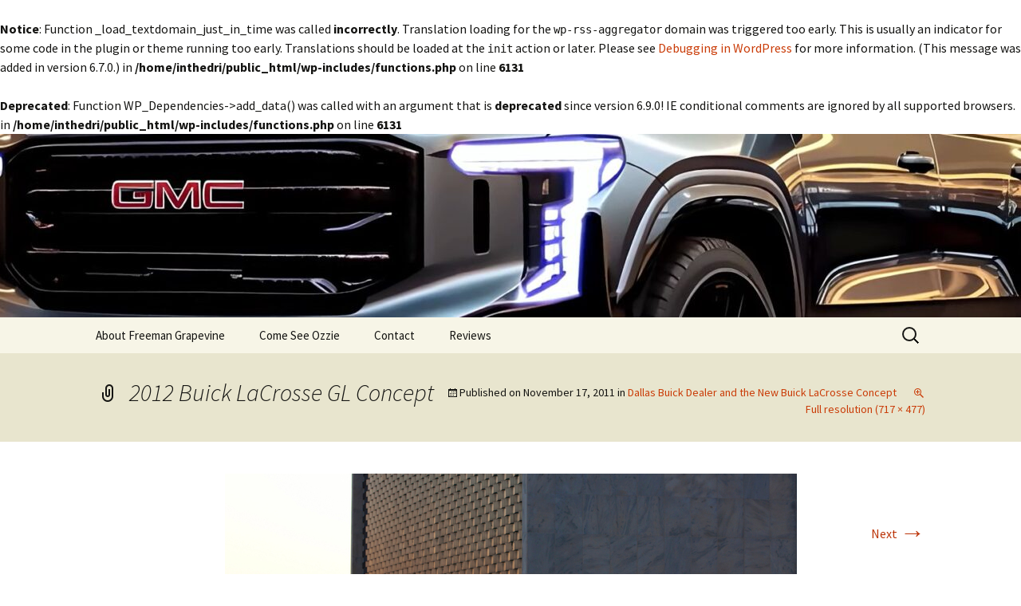

--- FILE ---
content_type: text/html; charset=UTF-8
request_url: https://inthedriversseatwithozzie.com/2011/11/dallas-buick-dealer-and-the-new-buick-lacrosse-concept/2012-buick-lacrosse-gl-concept/
body_size: 9108
content:
<br />
<b>Notice</b>:  Function _load_textdomain_just_in_time was called <strong>incorrectly</strong>. Translation loading for the <code>wp-rss-aggregator</code> domain was triggered too early. This is usually an indicator for some code in the plugin or theme running too early. Translations should be loaded at the <code>init</code> action or later. Please see <a href="https://developer.wordpress.org/advanced-administration/debug/debug-wordpress/">Debugging in WordPress</a> for more information. (This message was added in version 6.7.0.) in <b>/home/inthedri/public_html/wp-includes/functions.php</b> on line <b>6131</b><br />
<!DOCTYPE html>
<html lang="en-US">
<head>
	<meta charset="UTF-8">
	<meta name="viewport" content="width=device-width, initial-scale=1.0">
	<title>2012 Buick LaCrosse GL Concept -</title>
	<link rel="profile" href="https://gmpg.org/xfn/11">
	<link rel="pingback" href="https://inthedriversseatwithozzie.com/xmlrpc.php">
	<br />
<b>Deprecated</b>:  Function WP_Dependencies-&gt;add_data() was called with an argument that is <strong>deprecated</strong> since version 6.9.0! IE conditional comments are ignored by all supported browsers. in <b>/home/inthedri/public_html/wp-includes/functions.php</b> on line <b>6131</b><br />
<meta name='robots' content='index, follow, max-image-preview:large, max-snippet:-1, max-video-preview:-1' />

	<!-- This site is optimized with the Yoast SEO plugin v25.6 - https://yoast.com/wordpress/plugins/seo/ -->
	<link rel="canonical" href="https://inthedriversseatwithozzie.com/2011/11/dallas-buick-dealer-and-the-new-buick-lacrosse-concept/2012-buick-lacrosse-gl-concept/" />
	<meta property="og:locale" content="en_US" />
	<meta property="og:type" content="article" />
	<meta property="og:title" content="2012 Buick LaCrosse GL Concept -" />
	<meta property="og:description" content="2012 Buick LaCrosse GL Concept. (11/09/2011)" />
	<meta property="og:url" content="https://inthedriversseatwithozzie.com/2011/11/dallas-buick-dealer-and-the-new-buick-lacrosse-concept/2012-buick-lacrosse-gl-concept/" />
	<meta property="og:image" content="https://inthedriversseatwithozzie.com/2011/11/dallas-buick-dealer-and-the-new-buick-lacrosse-concept/2012-buick-lacrosse-gl-concept" />
	<meta property="og:image:width" content="717" />
	<meta property="og:image:height" content="477" />
	<meta property="og:image:type" content="image/jpeg" />
	<script type="application/ld+json" class="yoast-schema-graph">{"@context":"https://schema.org","@graph":[{"@type":"WebPage","@id":"https://inthedriversseatwithozzie.com/2011/11/dallas-buick-dealer-and-the-new-buick-lacrosse-concept/2012-buick-lacrosse-gl-concept/","url":"https://inthedriversseatwithozzie.com/2011/11/dallas-buick-dealer-and-the-new-buick-lacrosse-concept/2012-buick-lacrosse-gl-concept/","name":"2012 Buick LaCrosse GL Concept -","isPartOf":{"@id":"https://inthedriversseatwithozzie.com/#website"},"primaryImageOfPage":{"@id":"https://inthedriversseatwithozzie.com/2011/11/dallas-buick-dealer-and-the-new-buick-lacrosse-concept/2012-buick-lacrosse-gl-concept/#primaryimage"},"image":{"@id":"https://inthedriversseatwithozzie.com/2011/11/dallas-buick-dealer-and-the-new-buick-lacrosse-concept/2012-buick-lacrosse-gl-concept/#primaryimage"},"thumbnailUrl":"https://inthedriversseatwithozzie.com/wp-content/uploads/2011/11/2012_lacrosse-gl_f34_buick_ns_9998_1110113-thumb-717x477-106174.jpg","datePublished":"2011-11-17T18:06:40+00:00","breadcrumb":{"@id":"https://inthedriversseatwithozzie.com/2011/11/dallas-buick-dealer-and-the-new-buick-lacrosse-concept/2012-buick-lacrosse-gl-concept/#breadcrumb"},"inLanguage":"en-US","potentialAction":[{"@type":"ReadAction","target":["https://inthedriversseatwithozzie.com/2011/11/dallas-buick-dealer-and-the-new-buick-lacrosse-concept/2012-buick-lacrosse-gl-concept/"]}]},{"@type":"ImageObject","inLanguage":"en-US","@id":"https://inthedriversseatwithozzie.com/2011/11/dallas-buick-dealer-and-the-new-buick-lacrosse-concept/2012-buick-lacrosse-gl-concept/#primaryimage","url":"https://inthedriversseatwithozzie.com/wp-content/uploads/2011/11/2012_lacrosse-gl_f34_buick_ns_9998_1110113-thumb-717x477-106174.jpg","contentUrl":"https://inthedriversseatwithozzie.com/wp-content/uploads/2011/11/2012_lacrosse-gl_f34_buick_ns_9998_1110113-thumb-717x477-106174.jpg","width":717,"height":477},{"@type":"BreadcrumbList","@id":"https://inthedriversseatwithozzie.com/2011/11/dallas-buick-dealer-and-the-new-buick-lacrosse-concept/2012-buick-lacrosse-gl-concept/#breadcrumb","itemListElement":[{"@type":"ListItem","position":1,"name":"Dallas Buick Dealer and the New Buick LaCrosse Concept","item":"https://inthedriversseatwithozzie.com/2011/11/dallas-buick-dealer-and-the-new-buick-lacrosse-concept/"},{"@type":"ListItem","position":2,"name":"2012 Buick LaCrosse GL Concept"}]},{"@type":"WebSite","@id":"https://inthedriversseatwithozzie.com/#website","url":"https://inthedriversseatwithozzie.com/","name":"","description":"","potentialAction":[{"@type":"SearchAction","target":{"@type":"EntryPoint","urlTemplate":"https://inthedriversseatwithozzie.com/?s={search_term_string}"},"query-input":{"@type":"PropertyValueSpecification","valueRequired":true,"valueName":"search_term_string"}}],"inLanguage":"en-US"}]}</script>
	<!-- / Yoast SEO plugin. -->


<link rel="alternate" type="application/rss+xml" title=" &raquo; Feed" href="https://inthedriversseatwithozzie.com/feed/" />
<link rel="alternate" type="application/rss+xml" title=" &raquo; Comments Feed" href="https://inthedriversseatwithozzie.com/comments/feed/" />
<link rel="alternate" type="application/rss+xml" title=" &raquo; 2012 Buick LaCrosse GL Concept Comments Feed" href="https://inthedriversseatwithozzie.com/2011/11/dallas-buick-dealer-and-the-new-buick-lacrosse-concept/2012-buick-lacrosse-gl-concept/feed/" />
<link rel="alternate" title="oEmbed (JSON)" type="application/json+oembed" href="https://inthedriversseatwithozzie.com/wp-json/oembed/1.0/embed?url=https%3A%2F%2Finthedriversseatwithozzie.com%2F2011%2F11%2Fdallas-buick-dealer-and-the-new-buick-lacrosse-concept%2F2012-buick-lacrosse-gl-concept%2F" />
<link rel="alternate" title="oEmbed (XML)" type="text/xml+oembed" href="https://inthedriversseatwithozzie.com/wp-json/oembed/1.0/embed?url=https%3A%2F%2Finthedriversseatwithozzie.com%2F2011%2F11%2Fdallas-buick-dealer-and-the-new-buick-lacrosse-concept%2F2012-buick-lacrosse-gl-concept%2F&#038;format=xml" />
		<!-- This site uses the Google Analytics by ExactMetrics plugin v8.7.4 - Using Analytics tracking - https://www.exactmetrics.com/ -->
		<!-- Note: ExactMetrics is not currently configured on this site. The site owner needs to authenticate with Google Analytics in the ExactMetrics settings panel. -->
					<!-- No tracking code set -->
				<!-- / Google Analytics by ExactMetrics -->
		<style id='wp-img-auto-sizes-contain-inline-css'>
img:is([sizes=auto i],[sizes^="auto," i]){contain-intrinsic-size:3000px 1500px}
/*# sourceURL=wp-img-auto-sizes-contain-inline-css */
</style>
<link rel='stylesheet' id='wpra-lightbox-css' href='https://inthedriversseatwithozzie.com/wp-content/plugins/wp-rss-aggregator/core/css/jquery-colorbox.css?ver=1.4.33' media='all' />
<style id='wp-emoji-styles-inline-css'>

	img.wp-smiley, img.emoji {
		display: inline !important;
		border: none !important;
		box-shadow: none !important;
		height: 1em !important;
		width: 1em !important;
		margin: 0 0.07em !important;
		vertical-align: -0.1em !important;
		background: none !important;
		padding: 0 !important;
	}
/*# sourceURL=wp-emoji-styles-inline-css */
</style>
<style id='wp-block-library-inline-css'>
:root{--wp-block-synced-color:#7a00df;--wp-block-synced-color--rgb:122,0,223;--wp-bound-block-color:var(--wp-block-synced-color);--wp-editor-canvas-background:#ddd;--wp-admin-theme-color:#007cba;--wp-admin-theme-color--rgb:0,124,186;--wp-admin-theme-color-darker-10:#006ba1;--wp-admin-theme-color-darker-10--rgb:0,107,160.5;--wp-admin-theme-color-darker-20:#005a87;--wp-admin-theme-color-darker-20--rgb:0,90,135;--wp-admin-border-width-focus:2px}@media (min-resolution:192dpi){:root{--wp-admin-border-width-focus:1.5px}}.wp-element-button{cursor:pointer}:root .has-very-light-gray-background-color{background-color:#eee}:root .has-very-dark-gray-background-color{background-color:#313131}:root .has-very-light-gray-color{color:#eee}:root .has-very-dark-gray-color{color:#313131}:root .has-vivid-green-cyan-to-vivid-cyan-blue-gradient-background{background:linear-gradient(135deg,#00d084,#0693e3)}:root .has-purple-crush-gradient-background{background:linear-gradient(135deg,#34e2e4,#4721fb 50%,#ab1dfe)}:root .has-hazy-dawn-gradient-background{background:linear-gradient(135deg,#faaca8,#dad0ec)}:root .has-subdued-olive-gradient-background{background:linear-gradient(135deg,#fafae1,#67a671)}:root .has-atomic-cream-gradient-background{background:linear-gradient(135deg,#fdd79a,#004a59)}:root .has-nightshade-gradient-background{background:linear-gradient(135deg,#330968,#31cdcf)}:root .has-midnight-gradient-background{background:linear-gradient(135deg,#020381,#2874fc)}:root{--wp--preset--font-size--normal:16px;--wp--preset--font-size--huge:42px}.has-regular-font-size{font-size:1em}.has-larger-font-size{font-size:2.625em}.has-normal-font-size{font-size:var(--wp--preset--font-size--normal)}.has-huge-font-size{font-size:var(--wp--preset--font-size--huge)}.has-text-align-center{text-align:center}.has-text-align-left{text-align:left}.has-text-align-right{text-align:right}.has-fit-text{white-space:nowrap!important}#end-resizable-editor-section{display:none}.aligncenter{clear:both}.items-justified-left{justify-content:flex-start}.items-justified-center{justify-content:center}.items-justified-right{justify-content:flex-end}.items-justified-space-between{justify-content:space-between}.screen-reader-text{border:0;clip-path:inset(50%);height:1px;margin:-1px;overflow:hidden;padding:0;position:absolute;width:1px;word-wrap:normal!important}.screen-reader-text:focus{background-color:#ddd;clip-path:none;color:#444;display:block;font-size:1em;height:auto;left:5px;line-height:normal;padding:15px 23px 14px;text-decoration:none;top:5px;width:auto;z-index:100000}html :where(.has-border-color){border-style:solid}html :where([style*=border-top-color]){border-top-style:solid}html :where([style*=border-right-color]){border-right-style:solid}html :where([style*=border-bottom-color]){border-bottom-style:solid}html :where([style*=border-left-color]){border-left-style:solid}html :where([style*=border-width]){border-style:solid}html :where([style*=border-top-width]){border-top-style:solid}html :where([style*=border-right-width]){border-right-style:solid}html :where([style*=border-bottom-width]){border-bottom-style:solid}html :where([style*=border-left-width]){border-left-style:solid}html :where(img[class*=wp-image-]){height:auto;max-width:100%}:where(figure){margin:0 0 1em}html :where(.is-position-sticky){--wp-admin--admin-bar--position-offset:var(--wp-admin--admin-bar--height,0px)}@media screen and (max-width:600px){html :where(.is-position-sticky){--wp-admin--admin-bar--position-offset:0px}}

/*# sourceURL=wp-block-library-inline-css */
</style><style id='global-styles-inline-css'>
:root{--wp--preset--aspect-ratio--square: 1;--wp--preset--aspect-ratio--4-3: 4/3;--wp--preset--aspect-ratio--3-4: 3/4;--wp--preset--aspect-ratio--3-2: 3/2;--wp--preset--aspect-ratio--2-3: 2/3;--wp--preset--aspect-ratio--16-9: 16/9;--wp--preset--aspect-ratio--9-16: 9/16;--wp--preset--color--black: #000000;--wp--preset--color--cyan-bluish-gray: #abb8c3;--wp--preset--color--white: #fff;--wp--preset--color--pale-pink: #f78da7;--wp--preset--color--vivid-red: #cf2e2e;--wp--preset--color--luminous-vivid-orange: #ff6900;--wp--preset--color--luminous-vivid-amber: #fcb900;--wp--preset--color--light-green-cyan: #7bdcb5;--wp--preset--color--vivid-green-cyan: #00d084;--wp--preset--color--pale-cyan-blue: #8ed1fc;--wp--preset--color--vivid-cyan-blue: #0693e3;--wp--preset--color--vivid-purple: #9b51e0;--wp--preset--color--dark-gray: #141412;--wp--preset--color--red: #bc360a;--wp--preset--color--medium-orange: #db572f;--wp--preset--color--light-orange: #ea9629;--wp--preset--color--yellow: #fbca3c;--wp--preset--color--dark-brown: #220e10;--wp--preset--color--medium-brown: #722d19;--wp--preset--color--light-brown: #eadaa6;--wp--preset--color--beige: #e8e5ce;--wp--preset--color--off-white: #f7f5e7;--wp--preset--gradient--vivid-cyan-blue-to-vivid-purple: linear-gradient(135deg,rgb(6,147,227) 0%,rgb(155,81,224) 100%);--wp--preset--gradient--light-green-cyan-to-vivid-green-cyan: linear-gradient(135deg,rgb(122,220,180) 0%,rgb(0,208,130) 100%);--wp--preset--gradient--luminous-vivid-amber-to-luminous-vivid-orange: linear-gradient(135deg,rgb(252,185,0) 0%,rgb(255,105,0) 100%);--wp--preset--gradient--luminous-vivid-orange-to-vivid-red: linear-gradient(135deg,rgb(255,105,0) 0%,rgb(207,46,46) 100%);--wp--preset--gradient--very-light-gray-to-cyan-bluish-gray: linear-gradient(135deg,rgb(238,238,238) 0%,rgb(169,184,195) 100%);--wp--preset--gradient--cool-to-warm-spectrum: linear-gradient(135deg,rgb(74,234,220) 0%,rgb(151,120,209) 20%,rgb(207,42,186) 40%,rgb(238,44,130) 60%,rgb(251,105,98) 80%,rgb(254,248,76) 100%);--wp--preset--gradient--blush-light-purple: linear-gradient(135deg,rgb(255,206,236) 0%,rgb(152,150,240) 100%);--wp--preset--gradient--blush-bordeaux: linear-gradient(135deg,rgb(254,205,165) 0%,rgb(254,45,45) 50%,rgb(107,0,62) 100%);--wp--preset--gradient--luminous-dusk: linear-gradient(135deg,rgb(255,203,112) 0%,rgb(199,81,192) 50%,rgb(65,88,208) 100%);--wp--preset--gradient--pale-ocean: linear-gradient(135deg,rgb(255,245,203) 0%,rgb(182,227,212) 50%,rgb(51,167,181) 100%);--wp--preset--gradient--electric-grass: linear-gradient(135deg,rgb(202,248,128) 0%,rgb(113,206,126) 100%);--wp--preset--gradient--midnight: linear-gradient(135deg,rgb(2,3,129) 0%,rgb(40,116,252) 100%);--wp--preset--gradient--autumn-brown: linear-gradient(135deg, rgba(226,45,15,1) 0%, rgba(158,25,13,1) 100%);--wp--preset--gradient--sunset-yellow: linear-gradient(135deg, rgba(233,139,41,1) 0%, rgba(238,179,95,1) 100%);--wp--preset--gradient--light-sky: linear-gradient(135deg,rgba(228,228,228,1.0) 0%,rgba(208,225,252,1.0) 100%);--wp--preset--gradient--dark-sky: linear-gradient(135deg,rgba(0,0,0,1.0) 0%,rgba(56,61,69,1.0) 100%);--wp--preset--font-size--small: 13px;--wp--preset--font-size--medium: 20px;--wp--preset--font-size--large: 36px;--wp--preset--font-size--x-large: 42px;--wp--preset--spacing--20: 0.44rem;--wp--preset--spacing--30: 0.67rem;--wp--preset--spacing--40: 1rem;--wp--preset--spacing--50: 1.5rem;--wp--preset--spacing--60: 2.25rem;--wp--preset--spacing--70: 3.38rem;--wp--preset--spacing--80: 5.06rem;--wp--preset--shadow--natural: 6px 6px 9px rgba(0, 0, 0, 0.2);--wp--preset--shadow--deep: 12px 12px 50px rgba(0, 0, 0, 0.4);--wp--preset--shadow--sharp: 6px 6px 0px rgba(0, 0, 0, 0.2);--wp--preset--shadow--outlined: 6px 6px 0px -3px rgb(255, 255, 255), 6px 6px rgb(0, 0, 0);--wp--preset--shadow--crisp: 6px 6px 0px rgb(0, 0, 0);}:where(.is-layout-flex){gap: 0.5em;}:where(.is-layout-grid){gap: 0.5em;}body .is-layout-flex{display: flex;}.is-layout-flex{flex-wrap: wrap;align-items: center;}.is-layout-flex > :is(*, div){margin: 0;}body .is-layout-grid{display: grid;}.is-layout-grid > :is(*, div){margin: 0;}:where(.wp-block-columns.is-layout-flex){gap: 2em;}:where(.wp-block-columns.is-layout-grid){gap: 2em;}:where(.wp-block-post-template.is-layout-flex){gap: 1.25em;}:where(.wp-block-post-template.is-layout-grid){gap: 1.25em;}.has-black-color{color: var(--wp--preset--color--black) !important;}.has-cyan-bluish-gray-color{color: var(--wp--preset--color--cyan-bluish-gray) !important;}.has-white-color{color: var(--wp--preset--color--white) !important;}.has-pale-pink-color{color: var(--wp--preset--color--pale-pink) !important;}.has-vivid-red-color{color: var(--wp--preset--color--vivid-red) !important;}.has-luminous-vivid-orange-color{color: var(--wp--preset--color--luminous-vivid-orange) !important;}.has-luminous-vivid-amber-color{color: var(--wp--preset--color--luminous-vivid-amber) !important;}.has-light-green-cyan-color{color: var(--wp--preset--color--light-green-cyan) !important;}.has-vivid-green-cyan-color{color: var(--wp--preset--color--vivid-green-cyan) !important;}.has-pale-cyan-blue-color{color: var(--wp--preset--color--pale-cyan-blue) !important;}.has-vivid-cyan-blue-color{color: var(--wp--preset--color--vivid-cyan-blue) !important;}.has-vivid-purple-color{color: var(--wp--preset--color--vivid-purple) !important;}.has-black-background-color{background-color: var(--wp--preset--color--black) !important;}.has-cyan-bluish-gray-background-color{background-color: var(--wp--preset--color--cyan-bluish-gray) !important;}.has-white-background-color{background-color: var(--wp--preset--color--white) !important;}.has-pale-pink-background-color{background-color: var(--wp--preset--color--pale-pink) !important;}.has-vivid-red-background-color{background-color: var(--wp--preset--color--vivid-red) !important;}.has-luminous-vivid-orange-background-color{background-color: var(--wp--preset--color--luminous-vivid-orange) !important;}.has-luminous-vivid-amber-background-color{background-color: var(--wp--preset--color--luminous-vivid-amber) !important;}.has-light-green-cyan-background-color{background-color: var(--wp--preset--color--light-green-cyan) !important;}.has-vivid-green-cyan-background-color{background-color: var(--wp--preset--color--vivid-green-cyan) !important;}.has-pale-cyan-blue-background-color{background-color: var(--wp--preset--color--pale-cyan-blue) !important;}.has-vivid-cyan-blue-background-color{background-color: var(--wp--preset--color--vivid-cyan-blue) !important;}.has-vivid-purple-background-color{background-color: var(--wp--preset--color--vivid-purple) !important;}.has-black-border-color{border-color: var(--wp--preset--color--black) !important;}.has-cyan-bluish-gray-border-color{border-color: var(--wp--preset--color--cyan-bluish-gray) !important;}.has-white-border-color{border-color: var(--wp--preset--color--white) !important;}.has-pale-pink-border-color{border-color: var(--wp--preset--color--pale-pink) !important;}.has-vivid-red-border-color{border-color: var(--wp--preset--color--vivid-red) !important;}.has-luminous-vivid-orange-border-color{border-color: var(--wp--preset--color--luminous-vivid-orange) !important;}.has-luminous-vivid-amber-border-color{border-color: var(--wp--preset--color--luminous-vivid-amber) !important;}.has-light-green-cyan-border-color{border-color: var(--wp--preset--color--light-green-cyan) !important;}.has-vivid-green-cyan-border-color{border-color: var(--wp--preset--color--vivid-green-cyan) !important;}.has-pale-cyan-blue-border-color{border-color: var(--wp--preset--color--pale-cyan-blue) !important;}.has-vivid-cyan-blue-border-color{border-color: var(--wp--preset--color--vivid-cyan-blue) !important;}.has-vivid-purple-border-color{border-color: var(--wp--preset--color--vivid-purple) !important;}.has-vivid-cyan-blue-to-vivid-purple-gradient-background{background: var(--wp--preset--gradient--vivid-cyan-blue-to-vivid-purple) !important;}.has-light-green-cyan-to-vivid-green-cyan-gradient-background{background: var(--wp--preset--gradient--light-green-cyan-to-vivid-green-cyan) !important;}.has-luminous-vivid-amber-to-luminous-vivid-orange-gradient-background{background: var(--wp--preset--gradient--luminous-vivid-amber-to-luminous-vivid-orange) !important;}.has-luminous-vivid-orange-to-vivid-red-gradient-background{background: var(--wp--preset--gradient--luminous-vivid-orange-to-vivid-red) !important;}.has-very-light-gray-to-cyan-bluish-gray-gradient-background{background: var(--wp--preset--gradient--very-light-gray-to-cyan-bluish-gray) !important;}.has-cool-to-warm-spectrum-gradient-background{background: var(--wp--preset--gradient--cool-to-warm-spectrum) !important;}.has-blush-light-purple-gradient-background{background: var(--wp--preset--gradient--blush-light-purple) !important;}.has-blush-bordeaux-gradient-background{background: var(--wp--preset--gradient--blush-bordeaux) !important;}.has-luminous-dusk-gradient-background{background: var(--wp--preset--gradient--luminous-dusk) !important;}.has-pale-ocean-gradient-background{background: var(--wp--preset--gradient--pale-ocean) !important;}.has-electric-grass-gradient-background{background: var(--wp--preset--gradient--electric-grass) !important;}.has-midnight-gradient-background{background: var(--wp--preset--gradient--midnight) !important;}.has-small-font-size{font-size: var(--wp--preset--font-size--small) !important;}.has-medium-font-size{font-size: var(--wp--preset--font-size--medium) !important;}.has-large-font-size{font-size: var(--wp--preset--font-size--large) !important;}.has-x-large-font-size{font-size: var(--wp--preset--font-size--x-large) !important;}
/*# sourceURL=global-styles-inline-css */
</style>

<style id='classic-theme-styles-inline-css'>
/*! This file is auto-generated */
.wp-block-button__link{color:#fff;background-color:#32373c;border-radius:9999px;box-shadow:none;text-decoration:none;padding:calc(.667em + 2px) calc(1.333em + 2px);font-size:1.125em}.wp-block-file__button{background:#32373c;color:#fff;text-decoration:none}
/*# sourceURL=/wp-includes/css/classic-themes.min.css */
</style>
<link rel='stylesheet' id='twentythirteen-fonts-css' href='https://inthedriversseatwithozzie.com/wp-content/themes/twentythirteen/fonts/source-sans-pro-plus-bitter.css?ver=20230328' media='all' />
<link rel='stylesheet' id='genericons-css' href='https://inthedriversseatwithozzie.com/wp-content/themes/twentythirteen/genericons/genericons.css?ver=3.0.3' media='all' />
<link rel='stylesheet' id='twentythirteen-style-css' href='https://inthedriversseatwithozzie.com/wp-content/themes/twentythirteen/style.css?ver=20250415' media='all' />
<link rel='stylesheet' id='twentythirteen-block-style-css' href='https://inthedriversseatwithozzie.com/wp-content/themes/twentythirteen/css/blocks.css?ver=20240520' media='all' />
<script src="https://inthedriversseatwithozzie.com/wp-includes/js/jquery/jquery.min.js?ver=3.7.1" id="jquery-core-js"></script>
<script src="https://inthedriversseatwithozzie.com/wp-includes/js/jquery/jquery-migrate.min.js?ver=3.4.1" id="jquery-migrate-js"></script>
<script src="https://inthedriversseatwithozzie.com/wp-content/themes/twentythirteen/js/functions.js?ver=20230526" id="twentythirteen-script-js" defer data-wp-strategy="defer"></script>
<link rel="https://api.w.org/" href="https://inthedriversseatwithozzie.com/wp-json/" /><link rel="alternate" title="JSON" type="application/json" href="https://inthedriversseatwithozzie.com/wp-json/wp/v2/media/1152" /><link rel="EditURI" type="application/rsd+xml" title="RSD" href="https://inthedriversseatwithozzie.com/xmlrpc.php?rsd" />
<link rel='shortlink' href='https://inthedriversseatwithozzie.com/?p=1152' />
<style type="text/css">.broken_link, a.broken_link {
	text-decoration: line-through;
}</style>	<style type="text/css" id="twentythirteen-header-css">
		.site-header {
		background: url(https://inthedriversseatwithozzie.com/wp-content/uploads/2024/05/cropped-2025-gmc-yukon-arrives-early-to-expose-its-subtle-updates-across-imagination-land-227414_1.jpeg) no-repeat scroll top;
		background-size: 1600px auto;
	}
	@media (max-width: 767px) {
		.site-header {
			background-size: 768px auto;
		}
	}
	@media (max-width: 359px) {
		.site-header {
			background-size: 360px auto;
		}
	}
			</style>
	</head>

<body class="attachment wp-singular attachment-template-default single single-attachment postid-1152 attachmentid-1152 attachment-jpeg wp-embed-responsive wp-theme-twentythirteen">
		<div id="page" class="hfeed site">
		<a class="screen-reader-text skip-link" href="#content">
			Skip to content		</a>
		<header id="masthead" class="site-header">
					<a class="home-link" href="https://inthedriversseatwithozzie.com/" rel="home" >
				<h1 class="site-title"></h1>
				<h2 class="site-description"></h2>
			</a>

			<div id="navbar" class="navbar">
				<nav id="site-navigation" class="navigation main-navigation">
					<button class="menu-toggle">Menu</button>
					<div id="primary-menu" class="nav-menu"><ul>
<li class="page_item page-item-1696"><a href="https://inthedriversseatwithozzie.com/about/">About Freeman Grapevine</a></li>
<li class="page_item page-item-40"><a href="https://inthedriversseatwithozzie.com/come-see-ozzie/" target="_blank">Come See Ozzie</a></li>
<li class="page_item page-item-19"><a href="https://inthedriversseatwithozzie.com/contact/">Contact</a></li>
<li class="page_item page-item-591"><a href="https://inthedriversseatwithozzie.com/freeman-buick-gmc-testimonials/">Reviews</a></li>
</ul></div>
					<form role="search" method="get" class="search-form" action="https://inthedriversseatwithozzie.com/">
				<label>
					<span class="screen-reader-text">Search for:</span>
					<input type="search" class="search-field" placeholder="Search &hellip;" value="" name="s" />
				</label>
				<input type="submit" class="search-submit" value="Search" />
			</form>				</nav><!-- #site-navigation -->
			</div><!-- #navbar -->
		</header><!-- #masthead -->

		<div id="main" class="site-main">

	<div id="primary" class="content-area">
		<div id="content" class="site-content" role="main">

			
			<article id="post-1152" class="image-attachment post-1152 attachment type-attachment status-inherit hentry">
			<header class="entry-header">
				<h1 class="entry-title">2012 Buick LaCrosse GL Concept</h1>

				<div class="entry-meta">
					<span class="attachment-meta">Published on <time class="entry-date" datetime="2011-11-17T13:06:40-06:00">November 17, 2011</time> in <a href="https://inthedriversseatwithozzie.com/2011/11/dallas-buick-dealer-and-the-new-buick-lacrosse-concept/" title="Go to Dallas Buick Dealer and the New Buick LaCrosse Concept" rel="gallery">Dallas Buick Dealer and the New Buick LaCrosse Concept</a></span><span class="attachment-meta full-size-link"><a href="https://inthedriversseatwithozzie.com/wp-content/uploads/2011/11/2012_lacrosse-gl_f34_buick_ns_9998_1110113-thumb-717x477-106174.jpg" title="Link to full-size image">Full resolution (717 &times; 477)</a></span>					</div><!-- .entry-meta -->
				</header><!-- .entry-header -->

				<div class="entry-content">
					<nav id="image-navigation" class="navigation image-navigation">
					<span class="nav-previous"></span>
						<span class="nav-next"><a href='https://inthedriversseatwithozzie.com/2011/11/dallas-buick-dealer-and-the-new-buick-lacrosse-concept/2012-buick-lacrosse-gl-concept-2/'>Next <span class="meta-nav">&rarr;</span></a></span>
					</nav><!-- #image-navigation -->

					<div class="entry-attachment">
						<div class="attachment">
						<a href="https://inthedriversseatwithozzie.com/2011/11/dallas-buick-dealer-and-the-new-buick-lacrosse-concept/2012-buick-lacrosse-gl-concept-2/" title="2012 Buick LaCrosse GL Concept" rel="attachment"><img width="717" height="477" src="https://inthedriversseatwithozzie.com/wp-content/uploads/2011/11/2012_lacrosse-gl_f34_buick_ns_9998_1110113-thumb-717x477-106174.jpg" class="attachment-724x724 size-724x724" alt="" decoding="async" fetchpriority="high" srcset="https://inthedriversseatwithozzie.com/wp-content/uploads/2011/11/2012_lacrosse-gl_f34_buick_ns_9998_1110113-thumb-717x477-106174.jpg 717w, https://inthedriversseatwithozzie.com/wp-content/uploads/2011/11/2012_lacrosse-gl_f34_buick_ns_9998_1110113-thumb-717x477-106174-300x199.jpg 300w, https://inthedriversseatwithozzie.com/wp-content/uploads/2011/11/2012_lacrosse-gl_f34_buick_ns_9998_1110113-thumb-717x477-106174-624x415.jpg 624w" sizes="(max-width: 717px) 100vw, 717px" /></a>
												</div><!-- .attachment -->
					</div><!-- .entry-attachment -->

										<div class="entry-description">
						<p>2012 Buick LaCrosse GL Concept. (11/09/2011)</p>
											</div><!-- .entry-description -->
					
				</div><!-- .entry-content -->
			</article><!-- #post -->

				
<div id="comments" class="comments-area">

	
		<div id="respond" class="comment-respond">
		<h3 id="reply-title" class="comment-reply-title">Leave a Reply <small><a rel="nofollow" id="cancel-comment-reply-link" href="/2011/11/dallas-buick-dealer-and-the-new-buick-lacrosse-concept/2012-buick-lacrosse-gl-concept/#respond" style="display:none;">Cancel reply</a></small></h3><p class="must-log-in">You must be <a href="https://inthedriversseatwithozzie.com/wp-login.php?redirect_to=https%3A%2F%2Finthedriversseatwithozzie.com%2F2011%2F11%2Fdallas-buick-dealer-and-the-new-buick-lacrosse-concept%2F2012-buick-lacrosse-gl-concept%2F">logged in</a> to post a comment.</p>	</div><!-- #respond -->
	
</div><!-- #comments -->

			
		</div><!-- #content -->
	</div><!-- #primary -->


		</div><!-- #main -->
		<footer id="colophon" class="site-footer">
				<div id="secondary" class="sidebar-container" role="complementary">
		<div class="widget-area">
			<aside id="text-2" class="widget widget_text">			<div class="textwidget"><p><img loading="lazy" decoding="async" class="aligncenter size-thumbnail wp-image-4068" src="https://inthedriversseatwithozzie.com/wp-content/uploads/2017/08/Ozzie-Blog-Pic-150x150.jpg" alt="" width="150" height="150" srcset="https://inthedriversseatwithozzie.com/wp-content/uploads/2017/08/Ozzie-Blog-Pic-150x150.jpg 150w, https://inthedriversseatwithozzie.com/wp-content/uploads/2017/08/Ozzie-Blog-Pic-120x120.jpg 120w" sizes="auto, (max-width: 150px) 100vw, 150px" /><br />
Hi, I&#8217;m Ozzie, General Manager at <a href="http://www.freemangrapevine.com">Freeman Buick GMC</a> in Grapevine, TX. I developed this blog as a resource for not just my customers, but for anyone driving and who is looking for topical discussions about cars. You&#8217;ll find automotive education, information and entertainment here. If you&#8217;d like me to cover a specific topic, don&#8217;t hesitate to ask. Happy Reading!</p>
<p><span style="border-radius: 2px; text-indent: 20px; width: auto; padding: 0px 4px 0px 0px; text-align: center; font: bold 11px/20px 'Helvetica Neue',Helvetica,sans-serif; color: #ffffff; background: #bd081c  no-repeat scroll 3px 50% / 14px 14px; position: absolute; opacity: 1; z-index: 8675309; display: none; cursor: pointer;">Save</span></p>
</div>
		</aside><aside id="search-2" class="widget widget_search"><form role="search" method="get" class="search-form" action="https://inthedriversseatwithozzie.com/">
				<label>
					<span class="screen-reader-text">Search for:</span>
					<input type="search" class="search-field" placeholder="Search &hellip;" value="" name="s" />
				</label>
				<input type="submit" class="search-submit" value="Search" />
			</form></aside><aside id="text-2" class="widget widget_text">			<div class="textwidget"><p><img loading="lazy" decoding="async" class="aligncenter size-thumbnail wp-image-4068" src="https://inthedriversseatwithozzie.com/wp-content/uploads/2017/08/Ozzie-Blog-Pic-150x150.jpg" alt="" width="150" height="150" srcset="https://inthedriversseatwithozzie.com/wp-content/uploads/2017/08/Ozzie-Blog-Pic-150x150.jpg 150w, https://inthedriversseatwithozzie.com/wp-content/uploads/2017/08/Ozzie-Blog-Pic-120x120.jpg 120w" sizes="auto, (max-width: 150px) 100vw, 150px" /><br />
Hi, I&#8217;m Ozzie, General Manager at <a href="http://www.freemangrapevine.com">Freeman Buick GMC</a> in Grapevine, TX. I developed this blog as a resource for not just my customers, but for anyone driving and who is looking for topical discussions about cars. You&#8217;ll find automotive education, information and entertainment here. If you&#8217;d like me to cover a specific topic, don&#8217;t hesitate to ask. Happy Reading!</p>
<p><span style="border-radius: 2px; text-indent: 20px; width: auto; padding: 0px 4px 0px 0px; text-align: center; font: bold 11px/20px 'Helvetica Neue',Helvetica,sans-serif; color: #ffffff; background: #bd081c  no-repeat scroll 3px 50% / 14px 14px; position: absolute; opacity: 1; z-index: 8675309; display: none; cursor: pointer;">Save</span></p>
</div>
		</aside><aside id="search-2" class="widget widget_search"><form role="search" method="get" class="search-form" action="https://inthedriversseatwithozzie.com/">
				<label>
					<span class="screen-reader-text">Search for:</span>
					<input type="search" class="search-field" placeholder="Search &hellip;" value="" name="s" />
				</label>
				<input type="submit" class="search-submit" value="Search" />
			</form></aside>		</div><!-- .widget-area -->
	</div><!-- #secondary -->

			<div class="site-info">
												<a href="https://wordpress.org/" class="imprint">
					Proudly powered by WordPress				</a>
			</div><!-- .site-info -->
		</footer><!-- #colophon -->
	</div><!-- #page -->

	<script type="speculationrules">
{"prefetch":[{"source":"document","where":{"and":[{"href_matches":"/*"},{"not":{"href_matches":["/wp-*.php","/wp-admin/*","/wp-content/uploads/*","/wp-content/*","/wp-content/plugins/*","/wp-content/themes/twentythirteen/*","/*\\?(.+)"]}},{"not":{"selector_matches":"a[rel~=\"nofollow\"]"}},{"not":{"selector_matches":".no-prefetch, .no-prefetch a"}}]},"eagerness":"conservative"}]}
</script>
<script id="qppr_frontend_scripts-js-extra">
var qpprFrontData = {"linkData":{"https://inthedriversseatwithozzie.com/come-see-ozzie/":[1,0,""]},"siteURL":"https://inthedriversseatwithozzie.com","siteURLq":"https://inthedriversseatwithozzie.com"};
//# sourceURL=qppr_frontend_scripts-js-extra
</script>
<script src="https://inthedriversseatwithozzie.com/wp-content/plugins/quick-pagepost-redirect-plugin/js/qppr_frontend_script.min.js?ver=5.2.4" id="qppr_frontend_scripts-js"></script>
<script src="https://inthedriversseatwithozzie.com/wp-includes/js/comment-reply.min.js?ver=e3280ba233f2ac5b23ca0a68fa51b5bf" id="comment-reply-js" async data-wp-strategy="async" fetchpriority="low"></script>
<script src="https://inthedriversseatwithozzie.com/wp-includes/js/imagesloaded.min.js?ver=5.0.0" id="imagesloaded-js"></script>
<script src="https://inthedriversseatwithozzie.com/wp-includes/js/masonry.min.js?ver=4.2.2" id="masonry-js"></script>
<script src="https://inthedriversseatwithozzie.com/wp-includes/js/jquery/jquery.masonry.min.js?ver=3.1.2b" id="jquery-masonry-js"></script>
<script id="wp-emoji-settings" type="application/json">
{"baseUrl":"https://s.w.org/images/core/emoji/17.0.2/72x72/","ext":".png","svgUrl":"https://s.w.org/images/core/emoji/17.0.2/svg/","svgExt":".svg","source":{"concatemoji":"https://inthedriversseatwithozzie.com/wp-includes/js/wp-emoji-release.min.js?ver=e3280ba233f2ac5b23ca0a68fa51b5bf"}}
</script>
<script type="module">
/*! This file is auto-generated */
const a=JSON.parse(document.getElementById("wp-emoji-settings").textContent),o=(window._wpemojiSettings=a,"wpEmojiSettingsSupports"),s=["flag","emoji"];function i(e){try{var t={supportTests:e,timestamp:(new Date).valueOf()};sessionStorage.setItem(o,JSON.stringify(t))}catch(e){}}function c(e,t,n){e.clearRect(0,0,e.canvas.width,e.canvas.height),e.fillText(t,0,0);t=new Uint32Array(e.getImageData(0,0,e.canvas.width,e.canvas.height).data);e.clearRect(0,0,e.canvas.width,e.canvas.height),e.fillText(n,0,0);const a=new Uint32Array(e.getImageData(0,0,e.canvas.width,e.canvas.height).data);return t.every((e,t)=>e===a[t])}function p(e,t){e.clearRect(0,0,e.canvas.width,e.canvas.height),e.fillText(t,0,0);var n=e.getImageData(16,16,1,1);for(let e=0;e<n.data.length;e++)if(0!==n.data[e])return!1;return!0}function u(e,t,n,a){switch(t){case"flag":return n(e,"\ud83c\udff3\ufe0f\u200d\u26a7\ufe0f","\ud83c\udff3\ufe0f\u200b\u26a7\ufe0f")?!1:!n(e,"\ud83c\udde8\ud83c\uddf6","\ud83c\udde8\u200b\ud83c\uddf6")&&!n(e,"\ud83c\udff4\udb40\udc67\udb40\udc62\udb40\udc65\udb40\udc6e\udb40\udc67\udb40\udc7f","\ud83c\udff4\u200b\udb40\udc67\u200b\udb40\udc62\u200b\udb40\udc65\u200b\udb40\udc6e\u200b\udb40\udc67\u200b\udb40\udc7f");case"emoji":return!a(e,"\ud83e\u1fac8")}return!1}function f(e,t,n,a){let r;const o=(r="undefined"!=typeof WorkerGlobalScope&&self instanceof WorkerGlobalScope?new OffscreenCanvas(300,150):document.createElement("canvas")).getContext("2d",{willReadFrequently:!0}),s=(o.textBaseline="top",o.font="600 32px Arial",{});return e.forEach(e=>{s[e]=t(o,e,n,a)}),s}function r(e){var t=document.createElement("script");t.src=e,t.defer=!0,document.head.appendChild(t)}a.supports={everything:!0,everythingExceptFlag:!0},new Promise(t=>{let n=function(){try{var e=JSON.parse(sessionStorage.getItem(o));if("object"==typeof e&&"number"==typeof e.timestamp&&(new Date).valueOf()<e.timestamp+604800&&"object"==typeof e.supportTests)return e.supportTests}catch(e){}return null}();if(!n){if("undefined"!=typeof Worker&&"undefined"!=typeof OffscreenCanvas&&"undefined"!=typeof URL&&URL.createObjectURL&&"undefined"!=typeof Blob)try{var e="postMessage("+f.toString()+"("+[JSON.stringify(s),u.toString(),c.toString(),p.toString()].join(",")+"));",a=new Blob([e],{type:"text/javascript"});const r=new Worker(URL.createObjectURL(a),{name:"wpTestEmojiSupports"});return void(r.onmessage=e=>{i(n=e.data),r.terminate(),t(n)})}catch(e){}i(n=f(s,u,c,p))}t(n)}).then(e=>{for(const n in e)a.supports[n]=e[n],a.supports.everything=a.supports.everything&&a.supports[n],"flag"!==n&&(a.supports.everythingExceptFlag=a.supports.everythingExceptFlag&&a.supports[n]);var t;a.supports.everythingExceptFlag=a.supports.everythingExceptFlag&&!a.supports.flag,a.supports.everything||((t=a.source||{}).concatemoji?r(t.concatemoji):t.wpemoji&&t.twemoji&&(r(t.twemoji),r(t.wpemoji)))});
//# sourceURL=https://inthedriversseatwithozzie.com/wp-includes/js/wp-emoji-loader.min.js
</script>
</body>
</html>
